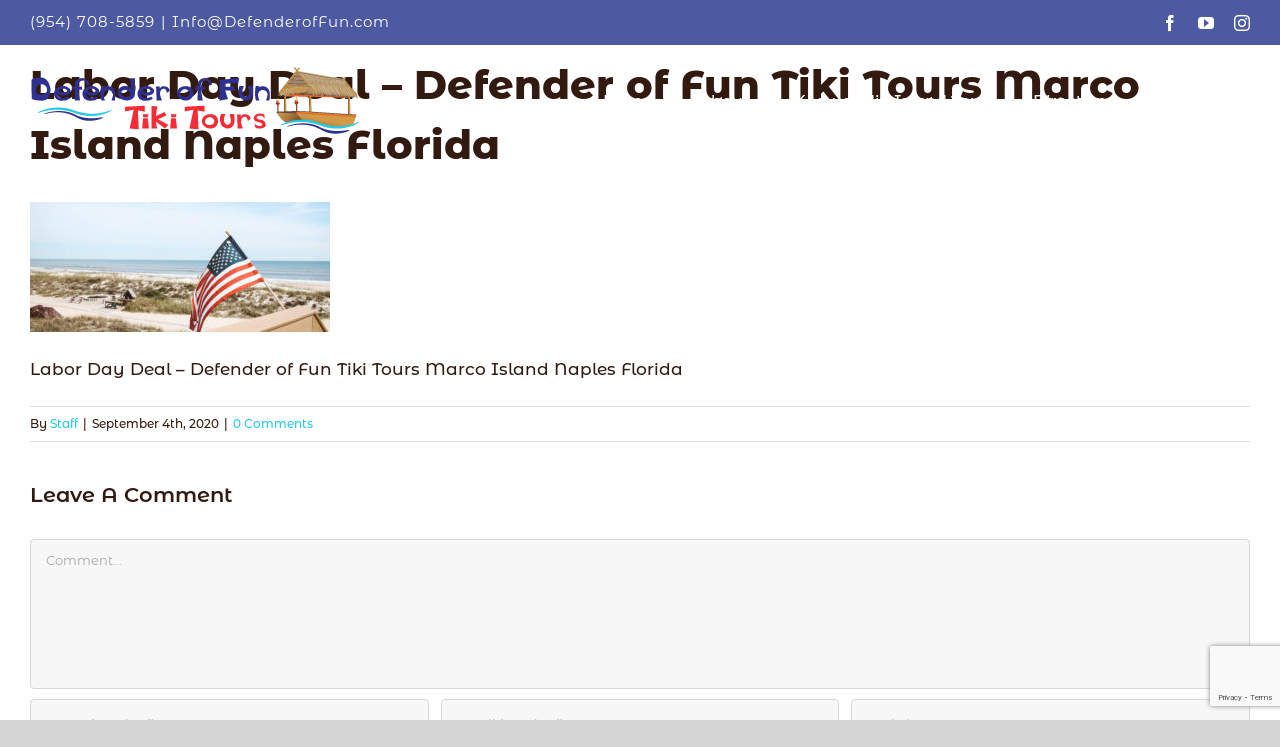

--- FILE ---
content_type: text/html; charset=utf-8
request_url: https://www.google.com/recaptcha/api2/anchor?ar=1&k=6LccH0kkAAAAAKyy5DURM0zXkYycdY2iEf9i0Obb&co=aHR0cHM6Ly9kZWZlbmRlcm9mZnVuYm9hdHRvdXJzLmNvbTo0NDM.&hl=en&v=PoyoqOPhxBO7pBk68S4YbpHZ&size=invisible&anchor-ms=20000&execute-ms=30000&cb=xbxcfcabjm85
body_size: 48756
content:
<!DOCTYPE HTML><html dir="ltr" lang="en"><head><meta http-equiv="Content-Type" content="text/html; charset=UTF-8">
<meta http-equiv="X-UA-Compatible" content="IE=edge">
<title>reCAPTCHA</title>
<style type="text/css">
/* cyrillic-ext */
@font-face {
  font-family: 'Roboto';
  font-style: normal;
  font-weight: 400;
  font-stretch: 100%;
  src: url(//fonts.gstatic.com/s/roboto/v48/KFO7CnqEu92Fr1ME7kSn66aGLdTylUAMa3GUBHMdazTgWw.woff2) format('woff2');
  unicode-range: U+0460-052F, U+1C80-1C8A, U+20B4, U+2DE0-2DFF, U+A640-A69F, U+FE2E-FE2F;
}
/* cyrillic */
@font-face {
  font-family: 'Roboto';
  font-style: normal;
  font-weight: 400;
  font-stretch: 100%;
  src: url(//fonts.gstatic.com/s/roboto/v48/KFO7CnqEu92Fr1ME7kSn66aGLdTylUAMa3iUBHMdazTgWw.woff2) format('woff2');
  unicode-range: U+0301, U+0400-045F, U+0490-0491, U+04B0-04B1, U+2116;
}
/* greek-ext */
@font-face {
  font-family: 'Roboto';
  font-style: normal;
  font-weight: 400;
  font-stretch: 100%;
  src: url(//fonts.gstatic.com/s/roboto/v48/KFO7CnqEu92Fr1ME7kSn66aGLdTylUAMa3CUBHMdazTgWw.woff2) format('woff2');
  unicode-range: U+1F00-1FFF;
}
/* greek */
@font-face {
  font-family: 'Roboto';
  font-style: normal;
  font-weight: 400;
  font-stretch: 100%;
  src: url(//fonts.gstatic.com/s/roboto/v48/KFO7CnqEu92Fr1ME7kSn66aGLdTylUAMa3-UBHMdazTgWw.woff2) format('woff2');
  unicode-range: U+0370-0377, U+037A-037F, U+0384-038A, U+038C, U+038E-03A1, U+03A3-03FF;
}
/* math */
@font-face {
  font-family: 'Roboto';
  font-style: normal;
  font-weight: 400;
  font-stretch: 100%;
  src: url(//fonts.gstatic.com/s/roboto/v48/KFO7CnqEu92Fr1ME7kSn66aGLdTylUAMawCUBHMdazTgWw.woff2) format('woff2');
  unicode-range: U+0302-0303, U+0305, U+0307-0308, U+0310, U+0312, U+0315, U+031A, U+0326-0327, U+032C, U+032F-0330, U+0332-0333, U+0338, U+033A, U+0346, U+034D, U+0391-03A1, U+03A3-03A9, U+03B1-03C9, U+03D1, U+03D5-03D6, U+03F0-03F1, U+03F4-03F5, U+2016-2017, U+2034-2038, U+203C, U+2040, U+2043, U+2047, U+2050, U+2057, U+205F, U+2070-2071, U+2074-208E, U+2090-209C, U+20D0-20DC, U+20E1, U+20E5-20EF, U+2100-2112, U+2114-2115, U+2117-2121, U+2123-214F, U+2190, U+2192, U+2194-21AE, U+21B0-21E5, U+21F1-21F2, U+21F4-2211, U+2213-2214, U+2216-22FF, U+2308-230B, U+2310, U+2319, U+231C-2321, U+2336-237A, U+237C, U+2395, U+239B-23B7, U+23D0, U+23DC-23E1, U+2474-2475, U+25AF, U+25B3, U+25B7, U+25BD, U+25C1, U+25CA, U+25CC, U+25FB, U+266D-266F, U+27C0-27FF, U+2900-2AFF, U+2B0E-2B11, U+2B30-2B4C, U+2BFE, U+3030, U+FF5B, U+FF5D, U+1D400-1D7FF, U+1EE00-1EEFF;
}
/* symbols */
@font-face {
  font-family: 'Roboto';
  font-style: normal;
  font-weight: 400;
  font-stretch: 100%;
  src: url(//fonts.gstatic.com/s/roboto/v48/KFO7CnqEu92Fr1ME7kSn66aGLdTylUAMaxKUBHMdazTgWw.woff2) format('woff2');
  unicode-range: U+0001-000C, U+000E-001F, U+007F-009F, U+20DD-20E0, U+20E2-20E4, U+2150-218F, U+2190, U+2192, U+2194-2199, U+21AF, U+21E6-21F0, U+21F3, U+2218-2219, U+2299, U+22C4-22C6, U+2300-243F, U+2440-244A, U+2460-24FF, U+25A0-27BF, U+2800-28FF, U+2921-2922, U+2981, U+29BF, U+29EB, U+2B00-2BFF, U+4DC0-4DFF, U+FFF9-FFFB, U+10140-1018E, U+10190-1019C, U+101A0, U+101D0-101FD, U+102E0-102FB, U+10E60-10E7E, U+1D2C0-1D2D3, U+1D2E0-1D37F, U+1F000-1F0FF, U+1F100-1F1AD, U+1F1E6-1F1FF, U+1F30D-1F30F, U+1F315, U+1F31C, U+1F31E, U+1F320-1F32C, U+1F336, U+1F378, U+1F37D, U+1F382, U+1F393-1F39F, U+1F3A7-1F3A8, U+1F3AC-1F3AF, U+1F3C2, U+1F3C4-1F3C6, U+1F3CA-1F3CE, U+1F3D4-1F3E0, U+1F3ED, U+1F3F1-1F3F3, U+1F3F5-1F3F7, U+1F408, U+1F415, U+1F41F, U+1F426, U+1F43F, U+1F441-1F442, U+1F444, U+1F446-1F449, U+1F44C-1F44E, U+1F453, U+1F46A, U+1F47D, U+1F4A3, U+1F4B0, U+1F4B3, U+1F4B9, U+1F4BB, U+1F4BF, U+1F4C8-1F4CB, U+1F4D6, U+1F4DA, U+1F4DF, U+1F4E3-1F4E6, U+1F4EA-1F4ED, U+1F4F7, U+1F4F9-1F4FB, U+1F4FD-1F4FE, U+1F503, U+1F507-1F50B, U+1F50D, U+1F512-1F513, U+1F53E-1F54A, U+1F54F-1F5FA, U+1F610, U+1F650-1F67F, U+1F687, U+1F68D, U+1F691, U+1F694, U+1F698, U+1F6AD, U+1F6B2, U+1F6B9-1F6BA, U+1F6BC, U+1F6C6-1F6CF, U+1F6D3-1F6D7, U+1F6E0-1F6EA, U+1F6F0-1F6F3, U+1F6F7-1F6FC, U+1F700-1F7FF, U+1F800-1F80B, U+1F810-1F847, U+1F850-1F859, U+1F860-1F887, U+1F890-1F8AD, U+1F8B0-1F8BB, U+1F8C0-1F8C1, U+1F900-1F90B, U+1F93B, U+1F946, U+1F984, U+1F996, U+1F9E9, U+1FA00-1FA6F, U+1FA70-1FA7C, U+1FA80-1FA89, U+1FA8F-1FAC6, U+1FACE-1FADC, U+1FADF-1FAE9, U+1FAF0-1FAF8, U+1FB00-1FBFF;
}
/* vietnamese */
@font-face {
  font-family: 'Roboto';
  font-style: normal;
  font-weight: 400;
  font-stretch: 100%;
  src: url(//fonts.gstatic.com/s/roboto/v48/KFO7CnqEu92Fr1ME7kSn66aGLdTylUAMa3OUBHMdazTgWw.woff2) format('woff2');
  unicode-range: U+0102-0103, U+0110-0111, U+0128-0129, U+0168-0169, U+01A0-01A1, U+01AF-01B0, U+0300-0301, U+0303-0304, U+0308-0309, U+0323, U+0329, U+1EA0-1EF9, U+20AB;
}
/* latin-ext */
@font-face {
  font-family: 'Roboto';
  font-style: normal;
  font-weight: 400;
  font-stretch: 100%;
  src: url(//fonts.gstatic.com/s/roboto/v48/KFO7CnqEu92Fr1ME7kSn66aGLdTylUAMa3KUBHMdazTgWw.woff2) format('woff2');
  unicode-range: U+0100-02BA, U+02BD-02C5, U+02C7-02CC, U+02CE-02D7, U+02DD-02FF, U+0304, U+0308, U+0329, U+1D00-1DBF, U+1E00-1E9F, U+1EF2-1EFF, U+2020, U+20A0-20AB, U+20AD-20C0, U+2113, U+2C60-2C7F, U+A720-A7FF;
}
/* latin */
@font-face {
  font-family: 'Roboto';
  font-style: normal;
  font-weight: 400;
  font-stretch: 100%;
  src: url(//fonts.gstatic.com/s/roboto/v48/KFO7CnqEu92Fr1ME7kSn66aGLdTylUAMa3yUBHMdazQ.woff2) format('woff2');
  unicode-range: U+0000-00FF, U+0131, U+0152-0153, U+02BB-02BC, U+02C6, U+02DA, U+02DC, U+0304, U+0308, U+0329, U+2000-206F, U+20AC, U+2122, U+2191, U+2193, U+2212, U+2215, U+FEFF, U+FFFD;
}
/* cyrillic-ext */
@font-face {
  font-family: 'Roboto';
  font-style: normal;
  font-weight: 500;
  font-stretch: 100%;
  src: url(//fonts.gstatic.com/s/roboto/v48/KFO7CnqEu92Fr1ME7kSn66aGLdTylUAMa3GUBHMdazTgWw.woff2) format('woff2');
  unicode-range: U+0460-052F, U+1C80-1C8A, U+20B4, U+2DE0-2DFF, U+A640-A69F, U+FE2E-FE2F;
}
/* cyrillic */
@font-face {
  font-family: 'Roboto';
  font-style: normal;
  font-weight: 500;
  font-stretch: 100%;
  src: url(//fonts.gstatic.com/s/roboto/v48/KFO7CnqEu92Fr1ME7kSn66aGLdTylUAMa3iUBHMdazTgWw.woff2) format('woff2');
  unicode-range: U+0301, U+0400-045F, U+0490-0491, U+04B0-04B1, U+2116;
}
/* greek-ext */
@font-face {
  font-family: 'Roboto';
  font-style: normal;
  font-weight: 500;
  font-stretch: 100%;
  src: url(//fonts.gstatic.com/s/roboto/v48/KFO7CnqEu92Fr1ME7kSn66aGLdTylUAMa3CUBHMdazTgWw.woff2) format('woff2');
  unicode-range: U+1F00-1FFF;
}
/* greek */
@font-face {
  font-family: 'Roboto';
  font-style: normal;
  font-weight: 500;
  font-stretch: 100%;
  src: url(//fonts.gstatic.com/s/roboto/v48/KFO7CnqEu92Fr1ME7kSn66aGLdTylUAMa3-UBHMdazTgWw.woff2) format('woff2');
  unicode-range: U+0370-0377, U+037A-037F, U+0384-038A, U+038C, U+038E-03A1, U+03A3-03FF;
}
/* math */
@font-face {
  font-family: 'Roboto';
  font-style: normal;
  font-weight: 500;
  font-stretch: 100%;
  src: url(//fonts.gstatic.com/s/roboto/v48/KFO7CnqEu92Fr1ME7kSn66aGLdTylUAMawCUBHMdazTgWw.woff2) format('woff2');
  unicode-range: U+0302-0303, U+0305, U+0307-0308, U+0310, U+0312, U+0315, U+031A, U+0326-0327, U+032C, U+032F-0330, U+0332-0333, U+0338, U+033A, U+0346, U+034D, U+0391-03A1, U+03A3-03A9, U+03B1-03C9, U+03D1, U+03D5-03D6, U+03F0-03F1, U+03F4-03F5, U+2016-2017, U+2034-2038, U+203C, U+2040, U+2043, U+2047, U+2050, U+2057, U+205F, U+2070-2071, U+2074-208E, U+2090-209C, U+20D0-20DC, U+20E1, U+20E5-20EF, U+2100-2112, U+2114-2115, U+2117-2121, U+2123-214F, U+2190, U+2192, U+2194-21AE, U+21B0-21E5, U+21F1-21F2, U+21F4-2211, U+2213-2214, U+2216-22FF, U+2308-230B, U+2310, U+2319, U+231C-2321, U+2336-237A, U+237C, U+2395, U+239B-23B7, U+23D0, U+23DC-23E1, U+2474-2475, U+25AF, U+25B3, U+25B7, U+25BD, U+25C1, U+25CA, U+25CC, U+25FB, U+266D-266F, U+27C0-27FF, U+2900-2AFF, U+2B0E-2B11, U+2B30-2B4C, U+2BFE, U+3030, U+FF5B, U+FF5D, U+1D400-1D7FF, U+1EE00-1EEFF;
}
/* symbols */
@font-face {
  font-family: 'Roboto';
  font-style: normal;
  font-weight: 500;
  font-stretch: 100%;
  src: url(//fonts.gstatic.com/s/roboto/v48/KFO7CnqEu92Fr1ME7kSn66aGLdTylUAMaxKUBHMdazTgWw.woff2) format('woff2');
  unicode-range: U+0001-000C, U+000E-001F, U+007F-009F, U+20DD-20E0, U+20E2-20E4, U+2150-218F, U+2190, U+2192, U+2194-2199, U+21AF, U+21E6-21F0, U+21F3, U+2218-2219, U+2299, U+22C4-22C6, U+2300-243F, U+2440-244A, U+2460-24FF, U+25A0-27BF, U+2800-28FF, U+2921-2922, U+2981, U+29BF, U+29EB, U+2B00-2BFF, U+4DC0-4DFF, U+FFF9-FFFB, U+10140-1018E, U+10190-1019C, U+101A0, U+101D0-101FD, U+102E0-102FB, U+10E60-10E7E, U+1D2C0-1D2D3, U+1D2E0-1D37F, U+1F000-1F0FF, U+1F100-1F1AD, U+1F1E6-1F1FF, U+1F30D-1F30F, U+1F315, U+1F31C, U+1F31E, U+1F320-1F32C, U+1F336, U+1F378, U+1F37D, U+1F382, U+1F393-1F39F, U+1F3A7-1F3A8, U+1F3AC-1F3AF, U+1F3C2, U+1F3C4-1F3C6, U+1F3CA-1F3CE, U+1F3D4-1F3E0, U+1F3ED, U+1F3F1-1F3F3, U+1F3F5-1F3F7, U+1F408, U+1F415, U+1F41F, U+1F426, U+1F43F, U+1F441-1F442, U+1F444, U+1F446-1F449, U+1F44C-1F44E, U+1F453, U+1F46A, U+1F47D, U+1F4A3, U+1F4B0, U+1F4B3, U+1F4B9, U+1F4BB, U+1F4BF, U+1F4C8-1F4CB, U+1F4D6, U+1F4DA, U+1F4DF, U+1F4E3-1F4E6, U+1F4EA-1F4ED, U+1F4F7, U+1F4F9-1F4FB, U+1F4FD-1F4FE, U+1F503, U+1F507-1F50B, U+1F50D, U+1F512-1F513, U+1F53E-1F54A, U+1F54F-1F5FA, U+1F610, U+1F650-1F67F, U+1F687, U+1F68D, U+1F691, U+1F694, U+1F698, U+1F6AD, U+1F6B2, U+1F6B9-1F6BA, U+1F6BC, U+1F6C6-1F6CF, U+1F6D3-1F6D7, U+1F6E0-1F6EA, U+1F6F0-1F6F3, U+1F6F7-1F6FC, U+1F700-1F7FF, U+1F800-1F80B, U+1F810-1F847, U+1F850-1F859, U+1F860-1F887, U+1F890-1F8AD, U+1F8B0-1F8BB, U+1F8C0-1F8C1, U+1F900-1F90B, U+1F93B, U+1F946, U+1F984, U+1F996, U+1F9E9, U+1FA00-1FA6F, U+1FA70-1FA7C, U+1FA80-1FA89, U+1FA8F-1FAC6, U+1FACE-1FADC, U+1FADF-1FAE9, U+1FAF0-1FAF8, U+1FB00-1FBFF;
}
/* vietnamese */
@font-face {
  font-family: 'Roboto';
  font-style: normal;
  font-weight: 500;
  font-stretch: 100%;
  src: url(//fonts.gstatic.com/s/roboto/v48/KFO7CnqEu92Fr1ME7kSn66aGLdTylUAMa3OUBHMdazTgWw.woff2) format('woff2');
  unicode-range: U+0102-0103, U+0110-0111, U+0128-0129, U+0168-0169, U+01A0-01A1, U+01AF-01B0, U+0300-0301, U+0303-0304, U+0308-0309, U+0323, U+0329, U+1EA0-1EF9, U+20AB;
}
/* latin-ext */
@font-face {
  font-family: 'Roboto';
  font-style: normal;
  font-weight: 500;
  font-stretch: 100%;
  src: url(//fonts.gstatic.com/s/roboto/v48/KFO7CnqEu92Fr1ME7kSn66aGLdTylUAMa3KUBHMdazTgWw.woff2) format('woff2');
  unicode-range: U+0100-02BA, U+02BD-02C5, U+02C7-02CC, U+02CE-02D7, U+02DD-02FF, U+0304, U+0308, U+0329, U+1D00-1DBF, U+1E00-1E9F, U+1EF2-1EFF, U+2020, U+20A0-20AB, U+20AD-20C0, U+2113, U+2C60-2C7F, U+A720-A7FF;
}
/* latin */
@font-face {
  font-family: 'Roboto';
  font-style: normal;
  font-weight: 500;
  font-stretch: 100%;
  src: url(//fonts.gstatic.com/s/roboto/v48/KFO7CnqEu92Fr1ME7kSn66aGLdTylUAMa3yUBHMdazQ.woff2) format('woff2');
  unicode-range: U+0000-00FF, U+0131, U+0152-0153, U+02BB-02BC, U+02C6, U+02DA, U+02DC, U+0304, U+0308, U+0329, U+2000-206F, U+20AC, U+2122, U+2191, U+2193, U+2212, U+2215, U+FEFF, U+FFFD;
}
/* cyrillic-ext */
@font-face {
  font-family: 'Roboto';
  font-style: normal;
  font-weight: 900;
  font-stretch: 100%;
  src: url(//fonts.gstatic.com/s/roboto/v48/KFO7CnqEu92Fr1ME7kSn66aGLdTylUAMa3GUBHMdazTgWw.woff2) format('woff2');
  unicode-range: U+0460-052F, U+1C80-1C8A, U+20B4, U+2DE0-2DFF, U+A640-A69F, U+FE2E-FE2F;
}
/* cyrillic */
@font-face {
  font-family: 'Roboto';
  font-style: normal;
  font-weight: 900;
  font-stretch: 100%;
  src: url(//fonts.gstatic.com/s/roboto/v48/KFO7CnqEu92Fr1ME7kSn66aGLdTylUAMa3iUBHMdazTgWw.woff2) format('woff2');
  unicode-range: U+0301, U+0400-045F, U+0490-0491, U+04B0-04B1, U+2116;
}
/* greek-ext */
@font-face {
  font-family: 'Roboto';
  font-style: normal;
  font-weight: 900;
  font-stretch: 100%;
  src: url(//fonts.gstatic.com/s/roboto/v48/KFO7CnqEu92Fr1ME7kSn66aGLdTylUAMa3CUBHMdazTgWw.woff2) format('woff2');
  unicode-range: U+1F00-1FFF;
}
/* greek */
@font-face {
  font-family: 'Roboto';
  font-style: normal;
  font-weight: 900;
  font-stretch: 100%;
  src: url(//fonts.gstatic.com/s/roboto/v48/KFO7CnqEu92Fr1ME7kSn66aGLdTylUAMa3-UBHMdazTgWw.woff2) format('woff2');
  unicode-range: U+0370-0377, U+037A-037F, U+0384-038A, U+038C, U+038E-03A1, U+03A3-03FF;
}
/* math */
@font-face {
  font-family: 'Roboto';
  font-style: normal;
  font-weight: 900;
  font-stretch: 100%;
  src: url(//fonts.gstatic.com/s/roboto/v48/KFO7CnqEu92Fr1ME7kSn66aGLdTylUAMawCUBHMdazTgWw.woff2) format('woff2');
  unicode-range: U+0302-0303, U+0305, U+0307-0308, U+0310, U+0312, U+0315, U+031A, U+0326-0327, U+032C, U+032F-0330, U+0332-0333, U+0338, U+033A, U+0346, U+034D, U+0391-03A1, U+03A3-03A9, U+03B1-03C9, U+03D1, U+03D5-03D6, U+03F0-03F1, U+03F4-03F5, U+2016-2017, U+2034-2038, U+203C, U+2040, U+2043, U+2047, U+2050, U+2057, U+205F, U+2070-2071, U+2074-208E, U+2090-209C, U+20D0-20DC, U+20E1, U+20E5-20EF, U+2100-2112, U+2114-2115, U+2117-2121, U+2123-214F, U+2190, U+2192, U+2194-21AE, U+21B0-21E5, U+21F1-21F2, U+21F4-2211, U+2213-2214, U+2216-22FF, U+2308-230B, U+2310, U+2319, U+231C-2321, U+2336-237A, U+237C, U+2395, U+239B-23B7, U+23D0, U+23DC-23E1, U+2474-2475, U+25AF, U+25B3, U+25B7, U+25BD, U+25C1, U+25CA, U+25CC, U+25FB, U+266D-266F, U+27C0-27FF, U+2900-2AFF, U+2B0E-2B11, U+2B30-2B4C, U+2BFE, U+3030, U+FF5B, U+FF5D, U+1D400-1D7FF, U+1EE00-1EEFF;
}
/* symbols */
@font-face {
  font-family: 'Roboto';
  font-style: normal;
  font-weight: 900;
  font-stretch: 100%;
  src: url(//fonts.gstatic.com/s/roboto/v48/KFO7CnqEu92Fr1ME7kSn66aGLdTylUAMaxKUBHMdazTgWw.woff2) format('woff2');
  unicode-range: U+0001-000C, U+000E-001F, U+007F-009F, U+20DD-20E0, U+20E2-20E4, U+2150-218F, U+2190, U+2192, U+2194-2199, U+21AF, U+21E6-21F0, U+21F3, U+2218-2219, U+2299, U+22C4-22C6, U+2300-243F, U+2440-244A, U+2460-24FF, U+25A0-27BF, U+2800-28FF, U+2921-2922, U+2981, U+29BF, U+29EB, U+2B00-2BFF, U+4DC0-4DFF, U+FFF9-FFFB, U+10140-1018E, U+10190-1019C, U+101A0, U+101D0-101FD, U+102E0-102FB, U+10E60-10E7E, U+1D2C0-1D2D3, U+1D2E0-1D37F, U+1F000-1F0FF, U+1F100-1F1AD, U+1F1E6-1F1FF, U+1F30D-1F30F, U+1F315, U+1F31C, U+1F31E, U+1F320-1F32C, U+1F336, U+1F378, U+1F37D, U+1F382, U+1F393-1F39F, U+1F3A7-1F3A8, U+1F3AC-1F3AF, U+1F3C2, U+1F3C4-1F3C6, U+1F3CA-1F3CE, U+1F3D4-1F3E0, U+1F3ED, U+1F3F1-1F3F3, U+1F3F5-1F3F7, U+1F408, U+1F415, U+1F41F, U+1F426, U+1F43F, U+1F441-1F442, U+1F444, U+1F446-1F449, U+1F44C-1F44E, U+1F453, U+1F46A, U+1F47D, U+1F4A3, U+1F4B0, U+1F4B3, U+1F4B9, U+1F4BB, U+1F4BF, U+1F4C8-1F4CB, U+1F4D6, U+1F4DA, U+1F4DF, U+1F4E3-1F4E6, U+1F4EA-1F4ED, U+1F4F7, U+1F4F9-1F4FB, U+1F4FD-1F4FE, U+1F503, U+1F507-1F50B, U+1F50D, U+1F512-1F513, U+1F53E-1F54A, U+1F54F-1F5FA, U+1F610, U+1F650-1F67F, U+1F687, U+1F68D, U+1F691, U+1F694, U+1F698, U+1F6AD, U+1F6B2, U+1F6B9-1F6BA, U+1F6BC, U+1F6C6-1F6CF, U+1F6D3-1F6D7, U+1F6E0-1F6EA, U+1F6F0-1F6F3, U+1F6F7-1F6FC, U+1F700-1F7FF, U+1F800-1F80B, U+1F810-1F847, U+1F850-1F859, U+1F860-1F887, U+1F890-1F8AD, U+1F8B0-1F8BB, U+1F8C0-1F8C1, U+1F900-1F90B, U+1F93B, U+1F946, U+1F984, U+1F996, U+1F9E9, U+1FA00-1FA6F, U+1FA70-1FA7C, U+1FA80-1FA89, U+1FA8F-1FAC6, U+1FACE-1FADC, U+1FADF-1FAE9, U+1FAF0-1FAF8, U+1FB00-1FBFF;
}
/* vietnamese */
@font-face {
  font-family: 'Roboto';
  font-style: normal;
  font-weight: 900;
  font-stretch: 100%;
  src: url(//fonts.gstatic.com/s/roboto/v48/KFO7CnqEu92Fr1ME7kSn66aGLdTylUAMa3OUBHMdazTgWw.woff2) format('woff2');
  unicode-range: U+0102-0103, U+0110-0111, U+0128-0129, U+0168-0169, U+01A0-01A1, U+01AF-01B0, U+0300-0301, U+0303-0304, U+0308-0309, U+0323, U+0329, U+1EA0-1EF9, U+20AB;
}
/* latin-ext */
@font-face {
  font-family: 'Roboto';
  font-style: normal;
  font-weight: 900;
  font-stretch: 100%;
  src: url(//fonts.gstatic.com/s/roboto/v48/KFO7CnqEu92Fr1ME7kSn66aGLdTylUAMa3KUBHMdazTgWw.woff2) format('woff2');
  unicode-range: U+0100-02BA, U+02BD-02C5, U+02C7-02CC, U+02CE-02D7, U+02DD-02FF, U+0304, U+0308, U+0329, U+1D00-1DBF, U+1E00-1E9F, U+1EF2-1EFF, U+2020, U+20A0-20AB, U+20AD-20C0, U+2113, U+2C60-2C7F, U+A720-A7FF;
}
/* latin */
@font-face {
  font-family: 'Roboto';
  font-style: normal;
  font-weight: 900;
  font-stretch: 100%;
  src: url(//fonts.gstatic.com/s/roboto/v48/KFO7CnqEu92Fr1ME7kSn66aGLdTylUAMa3yUBHMdazQ.woff2) format('woff2');
  unicode-range: U+0000-00FF, U+0131, U+0152-0153, U+02BB-02BC, U+02C6, U+02DA, U+02DC, U+0304, U+0308, U+0329, U+2000-206F, U+20AC, U+2122, U+2191, U+2193, U+2212, U+2215, U+FEFF, U+FFFD;
}

</style>
<link rel="stylesheet" type="text/css" href="https://www.gstatic.com/recaptcha/releases/PoyoqOPhxBO7pBk68S4YbpHZ/styles__ltr.css">
<script nonce="Z9u4tpGnlCPwFXRqZQcz7Q" type="text/javascript">window['__recaptcha_api'] = 'https://www.google.com/recaptcha/api2/';</script>
<script type="text/javascript" src="https://www.gstatic.com/recaptcha/releases/PoyoqOPhxBO7pBk68S4YbpHZ/recaptcha__en.js" nonce="Z9u4tpGnlCPwFXRqZQcz7Q">
      
    </script></head>
<body><div id="rc-anchor-alert" class="rc-anchor-alert"></div>
<input type="hidden" id="recaptcha-token" value="[base64]">
<script type="text/javascript" nonce="Z9u4tpGnlCPwFXRqZQcz7Q">
      recaptcha.anchor.Main.init("[\x22ainput\x22,[\x22bgdata\x22,\x22\x22,\[base64]/[base64]/MjU1Ong/[base64]/[base64]/[base64]/[base64]/[base64]/[base64]/[base64]/[base64]/[base64]/[base64]/[base64]/[base64]/[base64]/[base64]/[base64]\\u003d\x22,\[base64]\x22,\[base64]/woPDgsODwoQnwoDDosKhwrbCi8KYVT4DwqzChlHDtVAiwqvCisKJwpY/HMKJw5dcA8KQwrMMO8K/wqDCpcKWZsOkFcKKw6PCnUrDrsKnw6onR8O7KsK/[base64]/[base64]/WD3Cs8KnwoIYwop3wqrCj8Kyw5rDimVJazBPw7JFG1QvRCPDmcKgwqt4aHlWc3Yhwr3CnETDg3zDljjCnD/Do8K/UCoFw7XDpB1Uw7TClcOYAgvDlcOXeMKLwox3SsKMw4BVODnDhG7DnXfDsFpXwpR/[base64]/DrkQuKg7Dk8OYwp0tw6/CnMO/w6fDpV7CmT0fHGsGB8Oswop7fMOxw5/[base64]/DnRJPw5B1UcO3YsKTwqTCgcOCwrbCk2QiwqYNwpPCicOWwqrDilbDq8OQIMO6wonCiRRgHUYHFizCp8KMwoBmw5wFwqBrBMK1FMKewr7DuCfCvi40w594P1rDocKkwoVlKUgtKMKVwro+QcO1dldtw5IUwqh+BifCm8O/w4LCm8OMKS5xw5LDqMKCwrLDjwLDolrDulXCv8OSwp5Ew6gRw4fDhDvCnhkCwql1QBTDtMOuFRLDlMK1LwHCk8ONSsKDaRHCrcK1w7vCngoxC8OnwpLChCAHw4RHwoTDhBAdw65pTj9cb8O/wo9/w6E8w7sbBV5Mwr4sw4cfcGxvCMOEw5PCh2Ziw4QdTCw4MUbDosKVwrBMW8O2dMO9AcOOeMKnwpXChmkmw5/CgMOIL8Kzw4lcVMOQUQFxBWtVw6BEwoJfJsOPdVvDuSAmKsO5wp/DscKNwqYPPR3Dv8Obe1MJC8KZwrnClsKLw4vDmsKCwqnDhsOaw6HCvUx+M8K4wpkvWBQ7w6zDgi7DrcOfwpPDksONVMOswozCqcKlw4XCvThhw4cLa8OTwo9ewo9Nw5TDkMO6Eg/CqXXChTZ8w4MWDcOtwqzDucKYU8O5w5fDlMKww6NVNgXDtMK/wonCmMO1ZkfDiAZyw4zDjjAiw5jConrDpUFJQAdkBcKUY0J0BRHDpWzCsMKlwqjDj8OSVn/CkV7DowgwTXfCvMOawqZzw6lzwogqwoZUZjDCmljDu8O6YcO/[base64]/CisKLwr8Cwr/DmMOTT0QlXx1/[base64]/XsORPX9Xw7N0BMOww5zCjlREAX3CqAvCiggKEcKIwqdOZ2hNdVvCocOrw7c2CMKOfsO0STFmw6hqwp/CtzDCkMKaw77Dv8K7w6TDgzo9wrbCr2sewpLDtcK1aMOVw4jCocK6WE7Di8KhV8KxDMKhw5F6AcOGLELDicKkNifDjcOUw7/Dm8KcGcKCw4/DlXDCuMOcbsKPwpABI3rDt8OgOMObwqhTwpc8wrsfKsKZaWx4wop8w4sGMMKywp3DlHA0IcO4RCQawoDDs8OOw4QZw7oewr8owprDqsO8VsKhMMOsw7JAwqfCkSXClsOfCmBWT8OmNsOkUEhkW0jCqsO/dMKfw4ouaMKewoRswrlpwrhjS8Klwr/[base64]/CvMOxw6Iec8KJeUnCtnnDjyHDi8OAwp/CjXbDo8K2UyhgSn3CvCzDhMO1BcKgWifCscKjQVAsWsO0LgjDt8K8EsKHw4N5TVo8w5DDqcKUwp3DsjMwwoXDo8OPO8KlPMO7XzvDmkxpQwfDoWrCtDXDgAY8wotBMsOmw7RcUcOubsKxCsO4wppnJzfDscK/[base64]/GsOtw74gGxTCh8Orw5QiDUrDgE/CpwhNw7fCrGRvwpfCjcOTaMKPJBtCwozDpcO8P1LDhMKhJFXDsEvDtRfDiSIuV8OSN8KASMO9w6F5wrMzwprDhcKJwoHCsDHChcOJwpUXw4nDqnTDtXEeGTshHDrCucKnwppcWsOMwp5bwr1Vw5gGcMK/[base64]/DtsOSwqvDoR/DrSvDjTLDgCHCt8OHW2rDi8Obw5dNQ03Cgh/CjmfDkxvDpi8vwpjCsMKaHn4Dw5Q5w6TDj8OWw4oPA8K4csKmw7kcwowjWMOnw6fCssOJwoNYXsOWHCfCkDDCkMKrcV7CgSlGAMOPwqRcw5rCnMKQORHCvT8HJsKQDsKQOwB4w5wbHsOqFcOhZcO9wq97wopbZsOxwpcMDiUpwrl9UcO3wqNEwr99wr/ChkVpBcO2wqgow7c7w7nCh8OcworCo8OUY8KvXAcfw5xiecOLwofCrgTDkMKZwpDCvMKbUA/[base64]/DllbCicOrw7wwXMOsPMKNfUNMwq5Uw6tGe1pjVcOlfQ/[base64]/cigJMGBOwq4swqXCuhbDgTFCwr1jKsO3WcK3wpUQF8KBCUEiw5jCkMKpV8KmwpHDtG1yJcKkw5TCvcOhWCvDmMO0f8OQw77DmsK5LcOBWMO+wrvDiCM7wpBDwrHDrHwaSMOAVXVhw67Cp3DCrMOBRsKPZsK7w5/CgcOwUcKowqXDmcOMwoFLJU8gwqvCr8KYw4BhS8OeUcKZwplKdMKuw6Blw6XCpsO2WMOSw6/DpsKQAmTCmSnDkMKmw53CnsKKQH54FsO2VsOmwqk5wrkIJVl+KGVzwrzCpX7Cl8KLfQfDqVXCukNvU0XDi3MDWsKtcsKEDWLCtU3Dg8KJwqUqwqFXWT/CuMOvwpcuLCHDuz/Dtm4iGsO+w5rDnxwbw7jCmMOXFnUfw77CmcOZZVLChmwnw41wKMKONsK/w7rDnUDDucKjw7nClcOkw6AvQ8OCwrjDqww2w5fDpcOhUBHCji4rFgjCgn7DlMKfw65UKmXDg37DlMKewr8Xw57DukTDoRo+wpTCohjCu8OCQV8lA07CnDzDksO7wpzCqcO3T1rCqjPDpsK4UcOIw6vCtzJowpI/FsKUVyJSbcOMw719w7LCkFgBTcK1B0ldw7/DvcO/wqDDqcKUwojCg8Khw7MxGcK3wo1pwqTClcKIHXIcw5DDnMKGwqLCr8KjT8KZwrdPdQ9fwpsNwqBzfXVYw7F5I8KdwpRRDD/DrVlkfXnCnMKewpLDgMOww6J8MEbCjzLCtybDksOOLjXChlrCuMK+w51lwqjDkcK6R8KawqViKyl/wq/Ds8OWYj5JIMOFY8ORJk/CmsOCwoQ5IsOGFW0uw57CocKvVMOzw7vDgXDChEQmYSErZXPDl8KAwovCuXAeY8OCBMORw67Dp8OOLMO4wqk4I8OBwr8gwoNLwr/Cg8KmC8Kcw43DgMKwDsOew5/DgcOuw6DDtFDDhh9lw6loGsKPwp3ChsKUacK4w4vDh8O5OgAcw5zDr8O1J8O2ZsKWwpAPTMKjNMOJw49mXcKwXBdPwoPDl8OeCmtjUMKmwovDuw9LVzfCn8OSOMORTl8KQGTDrcO2HxtiRkctIMK/[base64]/CtMO4w7fCgMKCw63CiMK8XULDicODwoXDmcOwOUMBw7NUETh9FcOPKMOAbcKjwpEHw74hOTsVwoXDpVlRwpIBw4DCnDcRwrXCssOqwq3Cpg9LUn18Ng7Cq8OVECI1woA4ecO/w4VheMKRKMOew4jDmifDtcOhw4XCsSpbwq/DiyjClsKzNMKAw7fCikRfw6RjHMOdw7JpBmzCjU8aMMOEwqnCq8OZwpbCt19RwroFeAnDqwnDqWLDvsORP1gVw5rCj8Oiw4PDp8OGwp3CqcO4XBrDucKvwoLCqWQFw6bCg1nDjMKxYMK/wq3DkcO3cQDCrEXChcKBU8Orwr7CrTlww4bCkcKlw4ZtMsOUOlHDpcOnaWdGwp3CnFxwGsOSwr1ePcKWw7Rbw4o1wowMw60FZMK9wrjCicKRwp7CgcKVEGLCs3/Di2jDghNxwr7CqiIFZsKXw6hjYsK/PhgmHTYSCsO+w5TDpcKZw7TCucKIf8ObGUEFLsKaRCoKw5HDosOpw5rCjMObw4gYw60eDcKCwrbDsljClToow48Jw6IQwp3DpGAMLhBOwo9Vw7TDtMOAa057ecOCw5l+NGtGw6tdw54NBXUpwoDCuHPDk1cMb8KqZR3DsMO9aXVGOlTCtsO1wqTCjjkNUcO/w5nCkABPLXXDthLDl1MowpUtAsKnw4zCmcK7CT1Mw6LDsSfCqDcjwpYHw77CvGUcRjsSwrHCoMOnd8KnNijDkFzDiMKAw4HDhkp9FMKce3LCkSHCu8Otw7t5aDXDrsKfdQlbCTDCncKdwoQyw6zClcOrw4jCn8Ksw77CpCrDhlwvKiRuw7zCu8OXMx/DucKxwoV9wpHDqMO/[base64]/Dvw7DoMK+w4TDkALDk2ohVMKSDy7DlXbCu8OVw4YCRsKGbAMJR8Knw57CihDDusK4QsOXw4HDi8Ktwr17dD/CpmPDrwASwr1+wrzDkcO9w6vDv8Ksw4XDhB1xQ8OoSEQ2S0PDpnoGwr7DtU/[base64]/[base64]/[base64]/[base64]/ChHfChsKhwqbCtwtLwrN0w6vCuMK1w6jCqT7Dnhsow6jCpcKEw5Bfwr7DizlNwrbCs0IaCMOzMsK0w6xyw7M1w6DDqcO7QxwDw6sMw6rCjV/Cg3fDp0jCgGoMw6Uhd8KcRTzDmgZDamczaMKOwrrCujBxw53DgsOow5zCmn1GZlMsw7rCsU7Dk1h8HC5KHcKCw5kmKcOhw57Dh18OPcOOwrTCpsO4bMOWJMOswoheNMOdAxcWdcOsw7vDmsKBwoRNw6A7aljCgCDDhsKuw6bDssO/Kz1oU2MnPXvDmlXCqhvDlwR2wqHCpEfCmAPCsMKYw5McwrscE3hCGMO6w63Dj1Egw53Cp2puwojCpGslwoQKw5NTwq8ZwrDChsOCO8KgwrkDfFZPw67DmGHDvsK8E0drwrrDpw0hHsOcAXwlMixrCMOWwrLDjsKAXMKWwrvDjkLDjRLCnHUPw7fCiX/CnjPCucKNTmZ0w7bDozTDiHrCvsKRTjwSIsK1w6lRJhvDi8KMw6/ChcKIU8O1wrUcWykZZRfCoDvCvMOkHsKRdlHCuW1Qa8K6wpFpw4tywqXCusOhwrLCgcKHC8O3YRbDssOPwpnCvXw5wrU2QMKqw7ZJAsONMVDCqE/CvTcfLMK6bF7DksK+wq/CghnDlAzCnsKFeUR8wpLCogLChHvCqzsqI8KKXcOtBkHDu8KAwo3DpMK4ZwPCnGUEAsOLF8OSwrZXw5rCpsO2DcKVw5HCinHCnAbCm2ESc8KzVix3w6PCmwxRdsO4wr/Cg2/DvTtOw7d0wqE1AkHCs23DhnTDogXDt0XDlSPChMOVwpZXw4pNw4LCkE0dwqd/wpHCp33CqcK/w7bDhMK+QsO4w74+FBQtwrzCgcO/woJqw5rDq8OMBwjDkFPDq3LCtcKhcMOmw4h0wqh7wr59wp0Kw4UJw6HDusKtbMOxwqXDv8KmGcKaRcO8N8KTCsOiw77CknwJw7k/[base64]/DgmNnwonCjzDCs8KKw6dvwpLCo8O2WSzCksOzMxzDtC/[base64]/DvRRPSMKGwpJHw5ZXDMODwq/Ds8KbVirCqS8oQQHCssOcNsKiwpnDjEDDk38UY8O8w55Lw4t+MwcCw5TDucKwYMOnUsK3wppXwovCulLCl8KBey7CvQDDt8Ocw51MYDHDpxIfwoZUw4oZDG7DlMOww5o4JC7CgMKBTnDDtGcYwqTCmzfCqVTDhjQowrzDm0vDoRhlBWdvw6/CvyDCnMKgWg1pY8OuDUHChcOYw6rDsC7CmMKpRXFKw6JOw4ZKUzLChDzDkMOIw6gmw6nCkTLDow1gw63DlVYeH3oWw5kcwozCt8K2w6Iww7UfesOCKSIoDSgDc3vCtcOyw6MRwqJmw4fDkMOta8KLbcKNXVXCqVfCs8O8cgM7MGxRwqdNRF/CicKHe8Opwr3Dl1fCk8KDwrvDkMKiwpbDkwLClMKyTHzDj8KZw6DDhMO6w7LDgcObBBLDhF7DtsORwo/Cv8OmQ8KOw7DDr0AIDD4WHMOKR0hwOcO0AMKzKGJ1wrjCl8O2McKXfUgtwpTDgUwVwoUqB8KywqTCrnMuw4MnD8Ktw57CoMODw4vCr8KgDcKGVSVLFnXDu8Obw78Ywr9VSUALw4LCt2fCg8KPwozCjMOAwpbDmsOTwpcUBMKYAxDDqkLDuMOSw5tTMcKJfn/[base64]/Smdrcn7DhMKyw4ZYDiAaMcKRwpzDsGDCqsO4IG3CuDsDM2RawoTCgVcuwq0YOnrChMOXw4DCtzrCnFrDlhEIwrHDnsKnw7liw5VgOBfCkMKHw47DucOGa8O+G8OVwrxHw7UcUwTDnMKcwozCiTJIWkrCqMOAfcK1w7tZwofChVNLNMO4PcKRQE/CgAgoF37DuH3CpcO7wpc/ccKxRsKFw6BnFcKsfsO4w4nCn1LCo8OWw4YATMOqQTcfKMOFwrfCosO9w7rCq0Vaw45nwpHDhUQjNC5dwpfCnWbDtgoLdhQsNBlRw5PDvz1RICJUVsKmw4YEw4zCkcONZcOOwpNBJsKRFsKTbndGw6/DhyPDmsKlwoTCrH/DvxXDiCoPahEqY0ocDMKowqRKwrpDfRorw5LCmxN5w6nCiV5hwqIrAm7DkEAmw4nClcKHw5BMDCTCtWTDq8KgLMKpwq7DhFAUFsKDwpfCtMKDFmwDwrPCoMODTcOMwrPDiCrDlQ0fVsKmwojDs8OuYcKrwpV+w7MpIy/ChcKROSJCJSPCjUfCjcKCw5TCm8OAw4nCssO1ScKmwqjDuETDpg7DnDIfwqvDtsO/e8KKFMK4MWgvwpg5woUKdgfDgjdqw6jCqS3DnW5Swp/DpT7DmVlGw47Cu2AKw75Kwq3DuzbCoWcCw7DCmTldPkouZlTDviE+G8OkXEDCisOuWMOxwoJVO8KIwqDDksO1w5HCnC/CoHcJMiMNIHciw7/DmDpGZj3ChHJAwpTCmMKhw41QHcOJwq/DmH4wOMOrFhLCklvCkR0AwrvChMO9NS5gwprDkHfCj8KOGMK3w4dOwp4Sw5cGD8OJHMK4w4/DtcKTCHF0w7zDn8ONw5ovccOMw4nCui/Co8KJw488w4LCu8KQwoDCncKIw7vDh8Oxw6t7w5HDvcOPY2F4ZcK7wqXDosOAw7wnHBMQwot5REPCkQjDhsOew4/Ci8KHT8KiUC/[base64]/[base64]/Cr8K5N8OnwqrDhsKBcMK8wpEgOMK6wqQdwrPCtcKFZ2JZwoYVw7RQwoQ5w5vDkMKlV8KEwq59Xg/Cuk8Cw48NeA4EwrM0wqXDq8O8w6TCkcKQw705wqhTCX3DqMKnwqHDjU/Cq8OVV8KKw6TCu8KoYcKWC8OiDCvDucOuEXTDn8OyHcObdVbChMOBbsOew7QIRMKnw5vCoy5Xwp0SPWg6wp/Cs2vDn8O6w67DtsKLCilJw5bDrsKewpnCjnPClxV6wpApUsK/bcOVw5TCisKFwqPCjlDCu8Ogd8KGDMKgwpvDs2hvVEBse8KIf8KGGsOxwqjCicOPw5Mqw65pw7HCsSgaw5HCrEbDiirCpErDoW8Yw73Dg8KVBsKawpxfehk/w4TCucO7NnPDh29Qw5JCw6l4EsOFdFUmV8KfHFrDpRZTwosLwpzDhsO3RcKbO8OJwpx3w6jCtcOhYcKrYsKtTMKnaGEkwp/CqcK/KAvCnHfDo8KDaW8CcjxEAxvCoMOcOcOew5IOEMK+wp5BGH3DoBLCrnDCoXXCk8OuTj3DvsOKA8Kvw6I/fcKCCz/CkcObHQ84dsKiFmpIw6B3VMK8ey/[base64]/Th3Dh1tReMKIwoHDpVN2GHZ7VynDik3CsjwtwrYQF3bCvjbDiUd3A8OSw5TCsW/DkMOAYnhiw4p4cUNiw7rCkcOKw647wrpcw5IcwqbDowZOb3bCkVU4fMKTAcOiwprDoCTClj/CpiQ6Q8Kmwr9XOTPCj8OpwqrCiTLCjMO8w6LDv3xeWg7DoxrDosKJwrxJw4zCrnlKwrLDpGk0w4bDi1MJMsKBGsO7IcKdwol0w7fDp8OINUnDkj/[base64]/w7M/w47CncKfWS3CsMKXQ8O2OMKRXcOycsKdPcOdwrXCvVVbwrJsVcOeDsKTw5lpw51udMOcfsKAcMKsN8KEw516K1HClQbDusOBwpHCt8OYe8KmwqbDicKdw6IkDMK3csK8w517wpUsw5dcw7cjwpTDgsO9w7fDq2lEccK/[base64]/w5wnXhZgw5ItWsOfVDhQw6UIwqLCt24sw4bCh8OOOxAgHSPDvCzCscO9wojCisKLwppQAVRuwqDDpynCq8OZRSFWwp3CmcK5w58/LkY8wrLDnxzCrcOMwpYzasKxXsKmwpDDtXHDlMOjwqlEwpodOsKtw7UeY8OKw7nDtcKhwqXCjGjDo8KdwqxMwqVnwrtPX8Kew5ZwwrPCikNZDFjDuMONw5g9QRc0w7PDmzjCtMKKw5gsw4DDizTDpwBlFHrDmVnDpnkoLkvDkS/CkMOAwrfCjMKRw4EzR8OlBcOQw7XDlB7CvX7CqDPDsDvDinnCncOzw5x/wq5Ww7FWQjnCl8OewrPDsMKiw6nCkHbDjcK7w5dIIw4ewp49w5kzZgfCkMO+w5svw6VWKw3Cr8KLXsK/QHAMwoJ1OWfCsMKCw5zDoMOvAFvClAPCqsOQZ8KEB8KNw73Cg8KPLXhUwqPChMKqC8OZPi3DvmbCncOUw75LC1PDmRvCgsOjw4TDkWYKQsOtw4Eow4kqwpENS15jCg1cw6/DlAQHUsKHw7NYwrt2w6vDpcKEw7nDt0MXwrNWwr95SxF+wrd/[base64]/CojPDiA7DsExFO8OFGykvwrHCscOVDcOdA2AAU8KTw74Uw5/CmMOYd8KqK1fDghTDvsOOOcOqMMOHw7wXwrrCvjc7YsK9w48SwptCwrJdwph4w4IQwrHDhcKAX1DDo35/DwvClknCgDoeQhVewowow6PDs8OQwq9oesKoMlVcMsOUMMKee8KkwphMwqpUA8OzJERJwrXCiMObwpPDljVRV0nCiR09BsKocmXCs3PDqVjChMOvYMOgw7/CjcOKUcODekLChMOiw759w4ksYMKmwrXCuWTDqsK+YhcOwpUhwqPDjC/DoA7CqRQGwr1RZSjCrcO7w6TDocKTQcKtwp3CuCTDtC9zZDfCqxksd2pCwoTDm8O4FcK/[base64]/[base64]/CnhJDw7o5C8Oxw77DhMKvfgwdwpPCnMODTsONQ0gKw4ROdMOOw4pCOsKsb8OAwpQgwr3Cs1M0C8KOEMKlGUTDjMO3e8OYw6fCrQoXI3FbCWspBy0ow4/[base64]/[base64]/CmcKSw7TDlENSw4AoLhsqBCV/[base64]/[base64]/HsOCwr8Ewp/DqC0YwrzDlCVYUcOgcsK8GMO2NsO9aGXDrSpyw7rCmT3DiQ5rXsONw6MJwonDuMOnWMOIWHPDsMOtXcKve8KMw4DDhcKAHxF7YsOXw43Ci3/CkCE9wpIsQsKZwoPCr8OlIA0HVMO+w6bDs3sVXcKpwrvDvV3Ds8O9w7V/e2Bkwr7Dk2rCg8ODw7wEwqvDmsKkwpvDoHxeO0bCt8KTNMKqwrrCrcKHwos+w4/Dr8KeFnXDpsKBUzLCvcKjUgHCry/Cg8O5OxTCvyDDn8Kgw4F4e8OLTMKGNcKgX0fDusOMRcK7R8OaRsKiwqjDhMKjQzArw4TCiMOkP0vCqcOlEMKlI8OWwpJPwq1aXMKtw6fDqsOoQsOVEy7CslrDvMOPw6kUwp1yw5low7nCmnXDnU/CjRvChjHDssOTesOxwonClMOxwr/[base64]/LW9Uwr/DtsKwVAnDlmtbDsKnHsOlw7fDsMK9R8OaB8Kvwq7DmMKBwqTDgcO2eD9vw61bwpYeN8OPJcOlWsONw4taa8OqI0LColHDh8KPwr8SD2PCpCTDsMKLWsOAc8OUEcOkw4N/HsKrVxwRaQ3DsE7DssKCw6t+PxzDojptcA5nTzUlK8K9wq/DrsKrDcOZcWRuF0/[base64]/[base64]/DkcOzwpRJwqPDqzEcwqQKw4vDkRDDhnrDh8Khw7LCpyPCtcOzwofCrcOmwp8aw6jDjxZPTW5WwoxgQsKNX8KTM8OPwrBbUXHCiWfDuS/CqMKOIFnDs8Onwr/CsSALwr/Dq8OrBzPCu3ZTYMOQZwLDrFcYAQp8K8O5BHQ6SnvDi2LDg3LDksKxw5DDtsO+XcOgOUPDrMKjO0dWBcK5w4l5BEbDsHlCP8KBw7nChsOqXcO9wqjCl1HDhMOCw6cUwojDhyvDu8O0w4sdwq4Ewp3Dn8KzAMOWw6puwqjDl0nDpR16wpbDuDvCuw/DgsOgCcO4TsOZBCROwr9Xw4AGwpbDsV97WiAfwppTcsKpEGglwpvCm2tfBw3CmcKzdsObwoocw67CpcOqKMOWw6DDv8OJZC3Ch8ORRcOAw6bCrXkIwpBpw4nDpsKFO1IVwprDiwMiw6PCnHbCo2oFSFbCpsKfw5PCtjZKworDn8KXKmIbw6LDsA8kwrHCvgoww7/Cg8OQNcKfw4lpw64TWMOpHB3DsMOma8O1fWjDnSZXA0JLJhTDthdhOVTCscODE34Uw7Rmwr8hL188HMOAwrbCvU3CmMOaczDCp8KQBF46wrJSwpREUsK0bcOEw7M1wofCs8O/w74pwqJWwpMbAATDj3zCvcKFDlZuwrrCiBPCncK7wrgCK8KLw6zCkn83XMK/O1vCgsOFUcOcw5h+w79tw51pwp5ZHcOhHCo5wpg3w6bCuMKdEyo9w4LCvlghDMKkw77Cj8OTw6lJQGzChcKJD8O5Gw7DlwrDjkrCq8ODTj/DpgLDsVbDusKawqLCqW8tVlw4ewEFWsKdO8K7w5bCjDjDvxQ1wpvCkT57Y1DDoSvDusOnwoTCojIQXMOpwp8lw6VXw7/DgsKKw7BBQ8OgKTZqwqFEwprCl8KsRnMnGDtAw6Adwo0twr7CqVDDt8KOwr8nA8K0wqnCjRLCiz/[base64]/DtRgCwpfDjzDDkFEjw7/DvGzDs8ORc8O7A8K2w7TDnCfDocKMPsOqfyoSw6rDsXfCs8Owwr/DhMKfScKQwo7DrVlYDMKBw6XDnsKFdcOxw5jCtcOZNcOUwrY+w55najo3AcOUBMKfwqtqwoscwro9R0ERe3rDoj/[base64]/DpMKZCVrDk8KqwrV4esOsw4IywpPCggnCjcK7RANoNTcVYsKYQWYuw4vCkGPDhnvCnU7CiMKYw4PDl21XTw0uwqHDjmp2woRlw4oRGMO9Qw3DncKBUsOhwrVUdsKhw6bCn8KLUT7CksKkwoZQw6DDvsOVTh4yAMKbwpPCoMKfwrI+N3tMOBFzwoPCmMKhw7/DvMK3EMOeDMOEwrzDrcOkWDlNwoo4w6BIcHltw5fCnmLCtCVEVMO/w6BKYXZxwp7Do8K9HHLCqnJOY2BAaMKKP8KVwrXDiMK0w5kGDsKRwo/DpsOLw6kBB3lyXMKPw5QyQsK8WkzCoAbDogIfb8OTw6jDuHwhPGlbwq/Dum0uwqzCnURpaX0bHcOaWnd6w6rCrELCqcKgYsKuw47CnngRwqVhYmwcXiTDuMOlw5lCwqzDrcOJInNlb8KDTyrDjnbDrcKlellMNEPCmMKmBztwWhUgw6ATw5XDvBfDt8OgLMOQYW/DscONOQ/Do8KCHTAww4/Du37DjsOFw5LDoMK3wo4pw5bDrcOXZS/DuljDtkw6woU5wpbDgGpVw4XCu2TCnCVlwpHDtBwzbMOVw4DCgnnDlwJbw6UEw5bCm8OJw71HDyAvfsKaX8O6AsOawq5Dwr3Ck8K/w4YRDw84DsKQHyowOGUXwpHDmy/[base64]/Dji14U07CpT5XUMKiFsORwrDDsW00w7pyYcOcwrHDhcKtDcOqw5LDvsK3wqx1w68tEMO1w7DDk8KqIi1eTcOuaMOXHcO9wo52XCt6wpY+w7Q5cCJcMiTDr0NGDsKFSGoGc3AEw5FbPsOJw4HCh8OILRkKwo1KJMK6RcOzwrE/[base64]/Dr0www7kGajLClMOPwrExcXFRw7h7woXCrsKVP8KRDQEyRVHCtsK3aMO1QcOtcUcFNGjDhcKqSsK/woXDnHLDsX1wJG/DvGNOU1AVwpLDoAfDgELDj3XCm8OKwq3DusOSHsOWB8O0wqRAYVcdZMKAw4PDvMKEQsOecFR+LsKMw5BHwq3DvT8dwqvDncOVwpAuwphvw5/CswjDgmPDuF7CtMKSSsKLdh9OwpDDm3vDjBVudm/[base64]/CgH/DnsOsw7k6VTVXw4Msw77CuU9yw6LDnQUUfyXDtMKeLTpdw5tbwqYdw7/[base64]/[base64]/DssKRwp4bAMKtw55lwpfCpMOgEsOGwrtwwrUwDlEoADcnwqvCtMK4ccKkw5lIw5DDksKbFsOrw7/Cl3/CuwvDvg0YwoV1JMKywpHCoMKXw6fDtkHDlT4tQMKxdUUZw5HDh8KhSsO6w6pPw6RRwpXDn1vDs8O/[base64]/CqTDChcKBw7DDr3TCjyDDjGAjWcOJJUMiE2nDkD59YSpfwpDCvcORU0RqSmPCnMOZwoEvGQkfQVjCjcORwpnDo8Kqw5rCtVfDgcOOw4PCpll4wofDhMOrwpvCrcKsW3zDncOFw55vw68Nwr/DlMOnw79Ew6lqbAFtPMOUMDXDhDXCgMOmc8OoMsK3w5fCh8ObLcOtw5RZBMO3JX7ChQkOw6Y+cMO3WsKZVUgWw4UMfMKMFW7DqMKlPgzDg8KDLcO+SULCskB8NCnCg17CiGlfCMOMcGV1w7HDuifCk8K8wpcsw7xbwo/DpMOIw6xcYGTDgMOowrLCiUvDoMKrW8Krw63DikjCuBvDlcOLw7/CrmURE8KaNhbCmhvDvsOuw6PCvQ9mZErCjHfCrMOpEMKWw7jDlwzCmV7ChC16w4jDrsKabk7ClhU2QQjDn8KjdMKEEmvDhRXDl8OCf8KqFsOGw7jDsFgkw6rDjcKzVQsiw4XDmi7Dg3JNwoMQwrbDtUFMJCTCjGbCnB4acWTDiSHClU/DsgPDgxJMNwVeJQDDi1seT2Qgw41+WsOYVnk7WGXDnX9lw7l7ZcOwU8OUUncwS8KYwoTCtHhTK8KRaMOyMsOuw6s4wr5Ow7LDnSUMwqdTw5DDuh/[base64]/Djlkzw5vCjDl2Ig7CosKlw5UQK1xTMzLDljHCpkRXwrBWwoDDjFUHwpLDvRvDlHvDmcKEQwbDu23DmBU5bEvCrMK0amFKw7rDpFfDhQ/DoFRpw4HDtcOnwq7DhTpUw6gsEsO+KsOtw7/CjcOoUsO4aMOIwoPCt8K4KsOhEsOnBMOtwqDCncKbw55TwrvDnjl5w4JowrAGw4o9wozChDzDuALDkMOowpfCnG07wovDpMOiFWxiw4/Dl2/CkSXDu0nDrXJgwqcTw7khw5g2DgZkAFpWMMOsCMOzw5wIw6XCg39tJBUOw4TCqMOYGcOGHGUbwrnDv8K/w6PDh8K3wqsvw7/DtcODPcK5w6rChsOubBMKw4nCjSjCuhfCoQvClQnCsGnCqW0ZeU1GwogDwr7DsEhowonCvMOtwrzDgcOmwrhZwp4EAsO7wr5WNXgBw7xnJsODw7tkw4kwK2MUw6pDdRfCnMOPOTp6wpDDuDDDksKRwpfCqsKTwqrDmMOxPcKrBsKnwp11dTxBBX/CmcK1YsKIcsOtE8OzwoHDvhXCly7ClFBGdEtyA8KUZyvCtS/[base64]/DpzfCgcKgewMWe8KCRsOhwoDDt8KJUcOKdSlpB3gdwq3CrU/DncOlwrPDq8O8V8K9OhXClQBJwp3Ch8OZwo/DqsK0GTjCung0wprDrcK2wr0oZBTCthcAwr1QwqrDtDhFPsKGQA7DvsKUwo1kMS1PbsOXwr4jw4rCr8O3wrg7woPDqRI7w4xUD8OqfMOQw4pOwqzDt8OewojCnkJMKSvDhA1xFMOEw7TCvm4BdcK/HMKQwq7DnG5mLFjDkcKjAgzCuRIfMMOMw6/DjcKzbW/Dhz7ChMKINsKuGj/[base64]/D1zDuGckOsKbw7DCqcOdYcONwrTCrlPDjE8mCsKrMAQ3ZsONLsKiwo9Yw7MHwpvCtMKfw5DCoi0aw6bClFBJZsOmwqcALMKjJGMQQcOXwoHDv8Oqw4nCom/CscK2wpvDm1XDoRfDgA7DjcKoDGvDvS7CvwXDsQFPwrtxwpNGwpzDliE7wp/Cv3dzwq7DvhjCr27Cm0vDpsKGwp8Qw7rDqMOUDx7DvynDrwFmUV3DpsKDw6zCtsObGcKNw64AwpjDnTYfw6bCu3Rze8OVw7TCqMK9R8KBwqY4w5/[base64]/[base64]/CrgIAw7DDpMKNw6DCtnElCMOzaTFAUFgIwqEndUAAQsOzw7EVDVQ8D1LDscKiw6LDm8O8w6ViWB0hwpfCsRXClh3CmMO4wqE5ScOHNFxmw65fE8KcwoAbOMOuw6UgwqvDun/CnMOBTMOtX8KfQMKff8KHZcOdwrMsLw7DplzDlSsOwrV6woo4A1UME8KfNMOIF8OKKsOxaMOJwrDCjF/CpsO9wrgSVsK4N8KUwp98B8K3XMOrwp3Du0A0w5sQEiHDlcKkOsOcCsOPwoZhw5PCkcKnB0lIVsKyDcO/JcKIPB0nKMKLw5bDnDTCjsOYw6h2GcKDZkUKYcKVw4/[base64]/w6/CjMKowo/DtXTCqjZPLsOFVU4Gw5/DpUZIw7HDow7ChCwzwqrDqnAgWiTCpkJowpzCl1TCq8KDw5sSfsKIw5N3fjvCuhnCp28EJcO2woxteMONF08dCzB+FRXCjXFMA8O4DMOvwqQMK0oBwrM4wr/CsHhHLcOVccKvdD7DrCp9UcOew4/CqcOvM8OVw6dOw6HDtxAxOFsWDMOVOETCssOlw5VZJsO/wqURPHk7w5XDnsOqwqLDqsK/HsKzw6UQUMKHwoLDnRbCu8KbDcK5wppww6TDiSE8QzPCo8KgO1FFDsOIPxtNPxHDozfDlMKPw4PDsxkTJBgWNj/[base64]/CtmgwwpDDlsK4F8KSwqR+CcKFwrHDlcOzw7HDuRDCgMOCw6QIYFXDoMOLbsKHHcKmPilVMkBKWG/DucKsw4nChjjDksKBwoEzccOpwpljBcKVTcKbKcKmZA/DgTzDvcOvJDLDocOwPBNiCcKqKCcYeMOYOXzDgsOzw5lNw6PCssKEw6Y6wogsw5LDl3/CkTvCrsK+GMOxDRXCssOPAXvCmcOsG8OTw4Biw7Z8bUYjw4gaZwjCm8K0w7XDmX1Mw7FeUsKDYMO1HcKWw4wNAAwuw6XDq8KtXsKlw53ChcKEZ29tPMKGw7nDhcOIw5TClsKGTBvChcOww5nClWHDg3fDjgETcSPDpMOAw5M3PsKIwqFTL8O3GcO8w5c1E0/CpVrDiRzDlX/CiMOTOzPCgSYFw73CswfCscOhXXhmw5fCp8K7w5Qnw7ZvCF9dSTRvBsKAw6dLw5cXw7PDszVhw4siw7sjwqgtwo3ChsKVO8OAB1weAMOtwrZgNcKVw6/Ds8Ofw50YCcKdw5JyMnRgfcOYO2/DucK7woF7w7plw4LDuMOmAMKaTHrDp8O/wq0UNMOmUhhnRcOOSBJTNGNnK8KSbGzCtijCqz8kBUTCpUsgwpJ8w5Mmw5zCucO2wqnCj8KFc8KcDWHDqlnDrR0tPsKrXMK+EywTw6LDgDNYYsKaw6Vpwq4NwpRDwqoQw7rDtsOdSMKFZcO/SU4Zwqtew6scw5bDslQcN3TDmF9KeG4bw7l4HjAswq5QXQDCtMKlMBk2ORYww7LCtzdkRcKEw4Ymw5vCvMOyPARPw6/[base64]/DocKgBlRdf8O4w5vChSXCksKMw5bCqQrCgBwlw6rDmMKSbsKRw7zCp8KCw5LCuEXCkj0FPMOsFF/CkWzDuUAAQsK7Hywfw5tXFDl/dMOZwrfChsK5fsOow6jDvF9Gwo8hwqPCrRTDs8OCwp9VwofDvAnDrBbDiRp5esO4OmXCnhPDiG/[base64]/CoMO2LSMuHcKSFwDDmFnCuGlsbQY5w6/DtMKswrnChnHDlMOKwooODcKhw63DkGTClsKRc8Kpw4UEBMKzwqDDvRTDlgXCk8O2wpbCoBvDisKSbMOiw6XCp0kqBMKWwptkKMOgaDRmYcKLw6g3wp4ew7/DiVkEwp7DgFhhb18HCMKqRAYbF1bDlwNKTBFzJDAhVTXDigTDsQzChCPCtcK+BjXDiTnDjkJBw5TDuiYNwpk3w7/DnXHDqlJlSFXCg28Nw5XDn2XDpMKHQ2DDvjR/[base64]/azbDr8O5wpjDqiJJBxkDBcKfOjQxw6zDqWfDoMKBwoDDocO9wqHDglnDk1w+w6vCgUXDkQEewrfClMKudMKEw7zDtsOmw5xNwoRzw5/[base64]/wrDChMOkw41DwpIRE2AMLi3CrCIkw6ACDcOCwrjCoSPDkcOFcxLCisOtwp/[base64]/CiUXCum7CosONw53DpcK7XQXDiwzCqiJywqYdw4pEKCgnwqjDqcKhJXJ7bMOsw7tRLUA9woR5NBvCjAl2dMOTwpMvwpFXBcK/bMKvfkwvw7DCtzBIFV1v\x22],null,[\x22conf\x22,null,\x226LccH0kkAAAAAKyy5DURM0zXkYycdY2iEf9i0Obb\x22,0,null,null,null,0,[21,125,63,73,95,87,41,43,42,83,102,105,109,121],[1017145,420],0,null,null,null,null,0,null,0,null,700,1,null,0,\[base64]/76lBhnEnQkZnOKMAhmv8xEZ\x22,0,0,null,null,1,null,0,1,null,null,null,0],\x22https://defenderoffunboattours.com:443\x22,null,[3,1,1],null,null,null,1,3600,[\x22https://www.google.com/intl/en/policies/privacy/\x22,\x22https://www.google.com/intl/en/policies/terms/\x22],\x22EbSaZf5WzoCa5zj9yvLg88m//rfXPu4GrzndBgJAj3M\\u003d\x22,1,0,null,1,1769064588148,0,0,[174,31,135,48,8],null,[71,226,120],\x22RC-Aq9_fKO47SLseg\x22,null,null,null,null,null,\x220dAFcWeA5YIeYzzZJeZ_jPCrVVDdHlkiE_JNEYqEDQbakT7mVmysLUTkWoBUi4IKLS8fOePwZMvjEQBLL7-7w_0P12cuKd-E0lLA\x22,1769147388462]");
    </script></body></html>